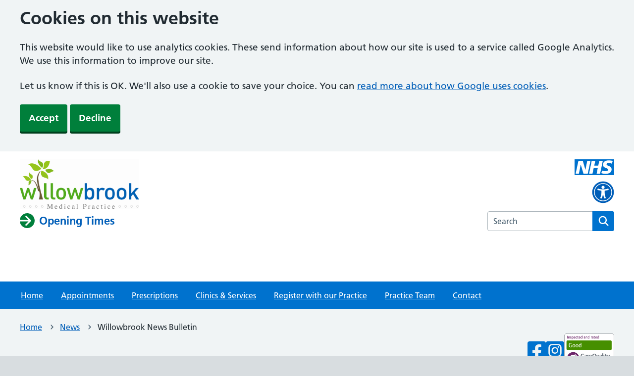

--- FILE ---
content_type: text/html; charset=UTF-8
request_url: https://willowbrookmp.co.uk/willowbrook-news-bulletin/
body_size: 8358
content:
<!DOCTYPE html>
<html lang="en">
<head>
<meta http-equiv="Content-Type" content="text/html; charset=UTF-8" />
<title>Willowbrook News Bulletin &laquo;  Willowbrook Medical Practice</title>
<meta name="viewport" content="width=device-width, initial-scale=1, viewport-fit=cover" />
<link rel="apple-touch-icon" sizes="57x57" href="https://willowbrookmp.co.uk/wp-content/themes/SurgeryWeb-NHS/images/favicon/apple-icon-57x57.png">   
<link rel="apple-touch-icon" sizes="60x60" href="https://willowbrookmp.co.uk/wp-content/themes/SurgeryWeb-NHS/images/favicon/apple-icon-60x60.png">
<link rel="apple-touch-icon" sizes="72x72" href="https://willowbrookmp.co.uk/wp-content/themes/SurgeryWeb-NHS/images/favicon/apple-icon-72x72.png">
<link rel="apple-touch-icon" sizes="76x76" href="https://willowbrookmp.co.uk/wp-content/themes/SurgeryWeb-NHS/images/favicon/apple-icon-76x76.png">
<link rel="apple-touch-icon" sizes="114x114" href="https://willowbrookmp.co.uk/wp-content/themes/SurgeryWeb-NHS/images/favicon/apple-icon-114x114.png">
<link rel="apple-touch-icon" sizes="120x120" href="https://willowbrookmp.co.uk/wp-content/themes/SurgeryWeb-NHS/images/favicon/apple-icon-120x120.png">
<link rel="apple-touch-icon" sizes="144x144" href="https://willowbrookmp.co.uk/wp-content/themes/SurgeryWeb-NHS/images/favicon/apple-icon-144x144.png">
<link rel="apple-touch-icon" sizes="152x152" href="https://willowbrookmp.co.uk/wp-content/themes/SurgeryWeb-NHS/images/favicon/apple-icon-152x152.png">
<link rel="apple-touch-icon" sizes="180x180" href="https://willowbrookmp.co.uk/wp-content/themes/SurgeryWeb-NHS/images/favicon/apple-icon-180x180.png">
<link rel="icon" type="image/png" sizes="192x192"  href="https://willowbrookmp.co.uk/wp-content/themes/SurgeryWeb-NHS/images/favicon/android-icon-192x192.png">
<link rel="icon" type="image/png" sizes="32x32" href="https://willowbrookmp.co.uk/wp-content/themes/SurgeryWeb-NHS/images/favicon/favicon-32x32.png">
<link rel="icon" type="image/png" sizes="96x96" href="https://willowbrookmp.co.uk/wp-content/themes/SurgeryWeb-NHS/images/favicon/favicon-96x96.png">
<link rel="icon" type="image/png" sizes="16x16" href="https://willowbrookmp.co.uk/wp-content/themes/SurgeryWeb-NHS/images/favicon/favicon-16x16.png">
<meta name="msapplication-TileColor" content="#ffffff">
<meta name="msapplication-TileImage" content="https://willowbrookmp.co.uk/wp-content/themes/SurgeryWeb-NHS/images/favicon/ms-icon-144x144.png">
<meta name="theme-color" content="#ffffff">
<link rel="stylesheet" href="https://willowbrookmp.co.uk/wp-content/themes/SurgeryWeb-NHS/css/all.min.css">
<link rel="stylesheet" href="https://willowbrookmp.co.uk/wp-content/themes/SurgeryWeb-NHS/css/nhsuk-frontend-10.0.0.min.css">
<link rel="stylesheet" href="https://willowbrookmp.co.uk/wp-content/themes/SurgeryWeb-NHS/css/page-colours.css">
<link rel="stylesheet" href="https://willowbrookmp.co.uk/wp-content/themes/SurgeryWeb-NHS/css/print.css" media="print">
<meta name='robots' content='max-image-preview:large' />

            <script data-no-defer="1" data-ezscrex="false" data-cfasync="false" data-pagespeed-no-defer data-cookieconsent="ignore">
                var ctPublicFunctions = {"_ajax_nonce":"a4f0968cd4","_rest_nonce":"a544347c68","_ajax_url":"\/wp-admin\/admin-ajax.php","_rest_url":"https:\/\/willowbrookmp.co.uk\/wp-json\/","data__cookies_type":"none","data__ajax_type":"rest","data__bot_detector_enabled":"0","data__frontend_data_log_enabled":1,"cookiePrefix":"","wprocket_detected":false,"host_url":"willowbrookmp.co.uk","text__ee_click_to_select":"Click to select the whole data","text__ee_original_email":"The complete one is","text__ee_got_it":"Got it","text__ee_blocked":"Blocked","text__ee_cannot_connect":"Cannot connect","text__ee_cannot_decode":"Can not decode email. Unknown reason","text__ee_email_decoder":"CleanTalk email decoder","text__ee_wait_for_decoding":"The magic is on the way!","text__ee_decoding_process":"Please wait a few seconds while we decode the contact data."}
            </script>
        
            <script data-no-defer="1" data-ezscrex="false" data-cfasync="false" data-pagespeed-no-defer data-cookieconsent="ignore">
                var ctPublic = {"_ajax_nonce":"a4f0968cd4","settings__forms__check_internal":"0","settings__forms__check_external":"0","settings__forms__force_protection":0,"settings__forms__search_test":"1","settings__forms__wc_add_to_cart":"0","settings__data__bot_detector_enabled":"0","settings__sfw__anti_crawler":0,"blog_home":"https:\/\/willowbrookmp.co.uk\/","pixel__setting":"3","pixel__enabled":false,"pixel__url":"https:\/\/moderate4-v4.cleantalk.org\/pixel\/5a2f30d841396522227e44e4abe599d5.gif","data__email_check_before_post":"1","data__email_check_exist_post":0,"data__cookies_type":"none","data__key_is_ok":true,"data__visible_fields_required":true,"wl_brandname":"Anti-Spam by CleanTalk","wl_brandname_short":"CleanTalk","ct_checkjs_key":1124181245,"emailEncoderPassKey":"0ce22e06ccf3ba57c3c7df08a0ee47e7","bot_detector_forms_excluded":"W10=","advancedCacheExists":false,"varnishCacheExists":false,"wc_ajax_add_to_cart":false}
            </script>
        <link rel="alternate" title="oEmbed (JSON)" type="application/json+oembed" href="https://willowbrookmp.co.uk/wp-json/oembed/1.0/embed?url=https%3A%2F%2Fwillowbrookmp.co.uk%2Fwillowbrook-news-bulletin%2F" />
<link rel="alternate" title="oEmbed (XML)" type="text/xml+oembed" href="https://willowbrookmp.co.uk/wp-json/oembed/1.0/embed?url=https%3A%2F%2Fwillowbrookmp.co.uk%2Fwillowbrook-news-bulletin%2F&#038;format=xml" />
<style id='wp-img-auto-sizes-contain-inline-css' type='text/css'>
img:is([sizes=auto i],[sizes^="auto," i]){contain-intrinsic-size:3000px 1500px}
/*# sourceURL=wp-img-auto-sizes-contain-inline-css */
</style>
<style id='wp-emoji-styles-inline-css' type='text/css'>

	img.wp-smiley, img.emoji {
		display: inline !important;
		border: none !important;
		box-shadow: none !important;
		height: 1em !important;
		width: 1em !important;
		margin: 0 0.07em !important;
		vertical-align: -0.1em !important;
		background: none !important;
		padding: 0 !important;
	}
/*# sourceURL=wp-emoji-styles-inline-css */
</style>
<link rel='stylesheet' id='cleantalk-public-css-css' href='https://willowbrookmp.co.uk/wp-content/plugins/cleantalk-spam-protect/css/cleantalk-public.min.css?ver=6.70.1_1766935779' type='text/css' media='all' />
<link rel='stylesheet' id='cleantalk-email-decoder-css-css' href='https://willowbrookmp.co.uk/wp-content/plugins/cleantalk-spam-protect/css/cleantalk-email-decoder.min.css?ver=6.70.1_1766935779' type='text/css' media='all' />
<link rel='stylesheet' id='parent-style-css' href='https://willowbrookmp.co.uk/wp-content/themes/SurgeryWeb-NHS/style.css?ver=82268df900423a17ea453583d8705ebf' type='text/css' media='all' />
<link rel='stylesheet' id='child-style-css' href='https://willowbrookmp.co.uk/wp-content/themes/SurgeryWeb-NHS-child/style.css?ver=82268df900423a17ea453583d8705ebf' type='text/css' media='all' />
<script type="text/javascript" src="https://willowbrookmp.co.uk/wp-includes/js/jquery/jquery.min.js?ver=3.7.1" id="jquery-core-js"></script>
<script type="text/javascript" src="https://willowbrookmp.co.uk/wp-includes/js/jquery/jquery-migrate.min.js?ver=3.4.1" id="jquery-migrate-js"></script>
<script type="text/javascript" src="https://willowbrookmp.co.uk/wp-content/plugins/cleantalk-spam-protect/js/apbct-public-bundle_gathering.min.js?ver=6.70.1_1766935779" id="apbct-public-bundle_gathering.min-js-js"></script>
<link rel="https://api.w.org/" href="https://willowbrookmp.co.uk/wp-json/" /><link rel="alternate" title="JSON" type="application/json" href="https://willowbrookmp.co.uk/wp-json/wp/v2/posts/2962" /><link rel="EditURI" type="application/rsd+xml" title="RSD" href="https://willowbrookmp.co.uk/xmlrpc.php?rsd" />

<link rel="canonical" href="https://willowbrookmp.co.uk/willowbrook-news-bulletin/" />
<link rel='shortlink' href='https://willowbrookmp.co.uk/?p=2962' />
<meta property="og:title" content="Willowbrook News Bulletin" />
<meta property="og:url" content="https://willowbrookmp.co.uk/willowbrook-news-bulletin/" />
<meta property="og:type" content="website" />
<meta property="og:description" content="Practice Website for Willowbrook Medical Practice" />
<meta property="og:image" content="https://willowbrookmp.co.uk/wp-content/themes/SurgeryWeb-NHS/images/nhs1.webp" />
	<script async src="https://www.googletagmanager.com/gtag/js?id=G-1WCZ91XXB2"></script>
	<script>
		const cookiesObjectt = document.cookie
		.split(";")
		.map((cookie) => cookie.split("="))
		.reduce(
			(accumulator, [key, value]) => ({
				...accumulator,
				[key.trim()]: decodeURIComponent(value),
			}),
			{}
		);
		function deleteAllCookies() {
			const cookies = document.cookie.split(";");
			for (let i = 0; i < cookies.length; i++) {
				const cookie = cookies[i];
				const eqPos = cookie.indexOf("=");
				const name = eqPos > -1 ? cookie.substr(0, eqPos) : cookie;
				document.cookie = name + "=;expires=Thu, 01 Jan 1970 00:00:00 GMT;path=/;domain=.surgeryweb.org.uk";
			}
		}
		function initGoogleAnalytics(){
			window.dataLayer = window.dataLayer || [];
			function gtag() {
				dataLayer.push(arguments);
			}
			gtag("js", new Date());
			gtag("config", "G-1WCZ91XXB2");
		}
		if (cookiesObjectt.useCookies == "true") {
			initGoogleAnalytics();
		}else if(cookiesObjectt.useCookies == "false"){
			deleteAllCookies();
		}
	</script>
<style id='global-styles-inline-css' type='text/css'>
:root{--wp--preset--aspect-ratio--square: 1;--wp--preset--aspect-ratio--4-3: 4/3;--wp--preset--aspect-ratio--3-4: 3/4;--wp--preset--aspect-ratio--3-2: 3/2;--wp--preset--aspect-ratio--2-3: 2/3;--wp--preset--aspect-ratio--16-9: 16/9;--wp--preset--aspect-ratio--9-16: 9/16;--wp--preset--color--black: #000000;--wp--preset--color--cyan-bluish-gray: #abb8c3;--wp--preset--color--white: #ffffff;--wp--preset--color--pale-pink: #f78da7;--wp--preset--color--vivid-red: #cf2e2e;--wp--preset--color--luminous-vivid-orange: #ff6900;--wp--preset--color--luminous-vivid-amber: #fcb900;--wp--preset--color--light-green-cyan: #7bdcb5;--wp--preset--color--vivid-green-cyan: #00d084;--wp--preset--color--pale-cyan-blue: #8ed1fc;--wp--preset--color--vivid-cyan-blue: #0693e3;--wp--preset--color--vivid-purple: #9b51e0;--wp--preset--gradient--vivid-cyan-blue-to-vivid-purple: linear-gradient(135deg,rgb(6,147,227) 0%,rgb(155,81,224) 100%);--wp--preset--gradient--light-green-cyan-to-vivid-green-cyan: linear-gradient(135deg,rgb(122,220,180) 0%,rgb(0,208,130) 100%);--wp--preset--gradient--luminous-vivid-amber-to-luminous-vivid-orange: linear-gradient(135deg,rgb(252,185,0) 0%,rgb(255,105,0) 100%);--wp--preset--gradient--luminous-vivid-orange-to-vivid-red: linear-gradient(135deg,rgb(255,105,0) 0%,rgb(207,46,46) 100%);--wp--preset--gradient--very-light-gray-to-cyan-bluish-gray: linear-gradient(135deg,rgb(238,238,238) 0%,rgb(169,184,195) 100%);--wp--preset--gradient--cool-to-warm-spectrum: linear-gradient(135deg,rgb(74,234,220) 0%,rgb(151,120,209) 20%,rgb(207,42,186) 40%,rgb(238,44,130) 60%,rgb(251,105,98) 80%,rgb(254,248,76) 100%);--wp--preset--gradient--blush-light-purple: linear-gradient(135deg,rgb(255,206,236) 0%,rgb(152,150,240) 100%);--wp--preset--gradient--blush-bordeaux: linear-gradient(135deg,rgb(254,205,165) 0%,rgb(254,45,45) 50%,rgb(107,0,62) 100%);--wp--preset--gradient--luminous-dusk: linear-gradient(135deg,rgb(255,203,112) 0%,rgb(199,81,192) 50%,rgb(65,88,208) 100%);--wp--preset--gradient--pale-ocean: linear-gradient(135deg,rgb(255,245,203) 0%,rgb(182,227,212) 50%,rgb(51,167,181) 100%);--wp--preset--gradient--electric-grass: linear-gradient(135deg,rgb(202,248,128) 0%,rgb(113,206,126) 100%);--wp--preset--gradient--midnight: linear-gradient(135deg,rgb(2,3,129) 0%,rgb(40,116,252) 100%);--wp--preset--font-size--small: 13px;--wp--preset--font-size--medium: 20px;--wp--preset--font-size--large: 36px;--wp--preset--font-size--x-large: 42px;--wp--preset--spacing--20: 0.44rem;--wp--preset--spacing--30: 0.67rem;--wp--preset--spacing--40: 1rem;--wp--preset--spacing--50: 1.5rem;--wp--preset--spacing--60: 2.25rem;--wp--preset--spacing--70: 3.38rem;--wp--preset--spacing--80: 5.06rem;--wp--preset--shadow--natural: 6px 6px 9px rgba(0, 0, 0, 0.2);--wp--preset--shadow--deep: 12px 12px 50px rgba(0, 0, 0, 0.4);--wp--preset--shadow--sharp: 6px 6px 0px rgba(0, 0, 0, 0.2);--wp--preset--shadow--outlined: 6px 6px 0px -3px rgb(255, 255, 255), 6px 6px rgb(0, 0, 0);--wp--preset--shadow--crisp: 6px 6px 0px rgb(0, 0, 0);}:where(.is-layout-flex){gap: 0.5em;}:where(.is-layout-grid){gap: 0.5em;}body .is-layout-flex{display: flex;}.is-layout-flex{flex-wrap: wrap;align-items: center;}.is-layout-flex > :is(*, div){margin: 0;}body .is-layout-grid{display: grid;}.is-layout-grid > :is(*, div){margin: 0;}:where(.wp-block-columns.is-layout-flex){gap: 2em;}:where(.wp-block-columns.is-layout-grid){gap: 2em;}:where(.wp-block-post-template.is-layout-flex){gap: 1.25em;}:where(.wp-block-post-template.is-layout-grid){gap: 1.25em;}.has-black-color{color: var(--wp--preset--color--black) !important;}.has-cyan-bluish-gray-color{color: var(--wp--preset--color--cyan-bluish-gray) !important;}.has-white-color{color: var(--wp--preset--color--white) !important;}.has-pale-pink-color{color: var(--wp--preset--color--pale-pink) !important;}.has-vivid-red-color{color: var(--wp--preset--color--vivid-red) !important;}.has-luminous-vivid-orange-color{color: var(--wp--preset--color--luminous-vivid-orange) !important;}.has-luminous-vivid-amber-color{color: var(--wp--preset--color--luminous-vivid-amber) !important;}.has-light-green-cyan-color{color: var(--wp--preset--color--light-green-cyan) !important;}.has-vivid-green-cyan-color{color: var(--wp--preset--color--vivid-green-cyan) !important;}.has-pale-cyan-blue-color{color: var(--wp--preset--color--pale-cyan-blue) !important;}.has-vivid-cyan-blue-color{color: var(--wp--preset--color--vivid-cyan-blue) !important;}.has-vivid-purple-color{color: var(--wp--preset--color--vivid-purple) !important;}.has-black-background-color{background-color: var(--wp--preset--color--black) !important;}.has-cyan-bluish-gray-background-color{background-color: var(--wp--preset--color--cyan-bluish-gray) !important;}.has-white-background-color{background-color: var(--wp--preset--color--white) !important;}.has-pale-pink-background-color{background-color: var(--wp--preset--color--pale-pink) !important;}.has-vivid-red-background-color{background-color: var(--wp--preset--color--vivid-red) !important;}.has-luminous-vivid-orange-background-color{background-color: var(--wp--preset--color--luminous-vivid-orange) !important;}.has-luminous-vivid-amber-background-color{background-color: var(--wp--preset--color--luminous-vivid-amber) !important;}.has-light-green-cyan-background-color{background-color: var(--wp--preset--color--light-green-cyan) !important;}.has-vivid-green-cyan-background-color{background-color: var(--wp--preset--color--vivid-green-cyan) !important;}.has-pale-cyan-blue-background-color{background-color: var(--wp--preset--color--pale-cyan-blue) !important;}.has-vivid-cyan-blue-background-color{background-color: var(--wp--preset--color--vivid-cyan-blue) !important;}.has-vivid-purple-background-color{background-color: var(--wp--preset--color--vivid-purple) !important;}.has-black-border-color{border-color: var(--wp--preset--color--black) !important;}.has-cyan-bluish-gray-border-color{border-color: var(--wp--preset--color--cyan-bluish-gray) !important;}.has-white-border-color{border-color: var(--wp--preset--color--white) !important;}.has-pale-pink-border-color{border-color: var(--wp--preset--color--pale-pink) !important;}.has-vivid-red-border-color{border-color: var(--wp--preset--color--vivid-red) !important;}.has-luminous-vivid-orange-border-color{border-color: var(--wp--preset--color--luminous-vivid-orange) !important;}.has-luminous-vivid-amber-border-color{border-color: var(--wp--preset--color--luminous-vivid-amber) !important;}.has-light-green-cyan-border-color{border-color: var(--wp--preset--color--light-green-cyan) !important;}.has-vivid-green-cyan-border-color{border-color: var(--wp--preset--color--vivid-green-cyan) !important;}.has-pale-cyan-blue-border-color{border-color: var(--wp--preset--color--pale-cyan-blue) !important;}.has-vivid-cyan-blue-border-color{border-color: var(--wp--preset--color--vivid-cyan-blue) !important;}.has-vivid-purple-border-color{border-color: var(--wp--preset--color--vivid-purple) !important;}.has-vivid-cyan-blue-to-vivid-purple-gradient-background{background: var(--wp--preset--gradient--vivid-cyan-blue-to-vivid-purple) !important;}.has-light-green-cyan-to-vivid-green-cyan-gradient-background{background: var(--wp--preset--gradient--light-green-cyan-to-vivid-green-cyan) !important;}.has-luminous-vivid-amber-to-luminous-vivid-orange-gradient-background{background: var(--wp--preset--gradient--luminous-vivid-amber-to-luminous-vivid-orange) !important;}.has-luminous-vivid-orange-to-vivid-red-gradient-background{background: var(--wp--preset--gradient--luminous-vivid-orange-to-vivid-red) !important;}.has-very-light-gray-to-cyan-bluish-gray-gradient-background{background: var(--wp--preset--gradient--very-light-gray-to-cyan-bluish-gray) !important;}.has-cool-to-warm-spectrum-gradient-background{background: var(--wp--preset--gradient--cool-to-warm-spectrum) !important;}.has-blush-light-purple-gradient-background{background: var(--wp--preset--gradient--blush-light-purple) !important;}.has-blush-bordeaux-gradient-background{background: var(--wp--preset--gradient--blush-bordeaux) !important;}.has-luminous-dusk-gradient-background{background: var(--wp--preset--gradient--luminous-dusk) !important;}.has-pale-ocean-gradient-background{background: var(--wp--preset--gradient--pale-ocean) !important;}.has-electric-grass-gradient-background{background: var(--wp--preset--gradient--electric-grass) !important;}.has-midnight-gradient-background{background: var(--wp--preset--gradient--midnight) !important;}.has-small-font-size{font-size: var(--wp--preset--font-size--small) !important;}.has-medium-font-size{font-size: var(--wp--preset--font-size--medium) !important;}.has-large-font-size{font-size: var(--wp--preset--font-size--large) !important;}.has-x-large-font-size{font-size: var(--wp--preset--font-size--x-large) !important;}
/*# sourceURL=global-styles-inline-css */
</style>
</head>

<body class="wp-singular post-template-default single single-post postid-2962 single-format-standard wp-theme-SurgeryWeb-NHS wp-child-theme-SurgeryWeb-NHS-child page-colour--bright-blue nhsuk-frontend-supported">
	<script>document.body.className = ((document.body.className) ? document.body.className + ' js-enabled' : 'js-enabled');</script>
	<div id="cookieBanner">
		<div class="nhsuk-width-container nhsuk-header__container">
			<div class="cookieInner">
				<h2>
					Cookies on this website
				</h2>
				<p>
					This website would like to use analytics cookies. These send information about how our site is used to a service called Google Analytics. We use this information to improve our site.
				</p>
				<p>
					Let us know if this is OK. We'll also use a cookie to save your choice. You can <a href="https://policies.google.com/technologies/cookies" target="_blank" rel="noopener noreferrer">read more about how Google uses cookies</a>.
				</p>
				<p>
					<button id="acceptCookies" class="nhsuk-button" data-module="nhsuk-button" type="submit">
						Accept
					</button>
					<button id="declineCookies" class="nhsuk-button" data-module="nhsuk-button" type="submit">
						Decline
					</button>
				</p>
			</div>
		</div>
	</div>



	<header class="nhsuk-header nhsuk-header--organisation nhsuk-header--white" role="banner" data-module="nhsuk-header">
	<div class="nhsuk-width-container nhsuk-header__container">
	<div class="nhsuk-header__service">
					<a class="" href="https://willowbrookmp.co.uk" aria-label="NHS homepage">
				<img class="headPracticeLogo" src="https://willowbrookmp.co.uk/wp-content/uploads/2021/01/Willowbrook-Logo-transparent.png" alt="Willowbrook Medical Practice" />
			</a>
		<div class="nhsuk-header__service headDetailsWrap">
		<a class="nhsuk-header__service-logo" href="https://willowbrookmp.co.uk"></a></div>		<a class="nhsuk-action-link" href="https://willowbrookmp.co.uk/contact-the-practice/#openingTimes">
			<svg class="nhsuk-icon nhsuk-icon--arrow-right-circle" xmlns="http://www.w3.org/2000/svg" viewBox="0 0 24 24" width="16" height="16" focusable="false" aria-hidden="true">
				<path d="M12 2a10 10 0 0 0-10 9h11.7l-4-4a1 1 0 0 1 1.5-1.4l5.6 5.7a1 1 0 0 1 0 1.4l-5.6 5.7a1 1 0 0 1-1.5 0 1 1 0 0 1 0-1.4l4-4H2A10 10 0 1 0 12 2z"/>
			</svg>
			<span class="nhsuk-action-link__text">Opening Times</span>
		</a>
			</div>
	<div class="nhsuk-header__content" id="content-header">
		<div class="nhsHeadRightLogo nhsuk-u-text-align-right"><svg class="nhsuk-header__logo" xmlns="http://www.w3.org/2000/svg" viewBox="0 0 200 80" height="40" width="100" focusable="false" role="img" aria-label="Willowbrook Medical Practice">
				<title>Willowbrook Medical Practice</title>
				<path fill="currentcolor" d="M200 0v80H0V0h200Zm-27.5 5.5c-14.5 0-29 5-29 22 0 10.2 7.7 13.5 14.7 16.3l.7.3c5.4 2 10.1 3.9 10.1 8.4 0 6.5-8.5 7.5-14 7.5s-12.5-1.5-16-3.5L135 70c5.5 2 13.5 3.5 20 3.5 15.5 0 32-4.5 32-22.5 0-19.5-25.5-16.5-25.5-25.5 0-5.5 5.5-6.5 12.5-6.5a35 35 0 0 1 14.5 3l4-13.5c-4.5-2-12-3-20-3Zm-131 2h-22l-14 65H22l9-45h.5l13.5 45h21.5l14-65H64l-9 45h-.5l-13-45Zm63 0h-18l-13 65h17l6-28H117l-5.5 28H129l13.5-65H125L119.5 32h-20l5-24.5Z" />
			</svg></div>		<div class="headTools">
			<svg id="accessTrigger" xmlns="http://www.w3.org/2000/svg" fill="#005eb8" width="45px" height="45px" viewBox="0 0 512 512">
  <path d="M256 48c114.953 0 208 93.029 208 208 0 114.953-93.029 208-208 208-114.953 0-208-93.029-208-208 0-114.953 93.029-208 208-208m0-40C119.033 8 8 119.033 8 256s111.033 248 248 248 248-111.033 248-248S392.967 8 256 8zm0 56C149.961 64 64 149.961 64 256s85.961 192 192 192 192-85.961 192-192S362.039 64 256 64zm0 44c19.882 0 36 16.118 36 36s-16.118 36-36 36-36-16.118-36-36 16.118-36 36-36zm117.741 98.023c-28.712 6.779-55.511 12.748-82.14 15.807.851 101.023 12.306 123.052 25.037 155.621 3.617 9.26-.957 19.698-10.217 23.315-9.261 3.617-19.699-.957-23.316-10.217-8.705-22.308-17.086-40.636-22.261-78.549h-9.686c-5.167 37.851-13.534 56.208-22.262 78.549-3.615 9.255-14.05 13.836-23.315 10.217-9.26-3.617-13.834-14.056-10.217-23.315 12.713-32.541 24.185-54.541 25.037-155.621-26.629-3.058-53.428-9.027-82.141-15.807-8.6-2.031-13.926-10.648-11.895-19.249s10.647-13.926 19.249-11.895c96.686 22.829 124.283 22.783 220.775 0 8.599-2.03 17.218 3.294 19.249 11.895 2.029 8.601-3.297 17.219-11.897 19.249z" />
</svg>
		</div>
		<search class="nhsuk-header__search">
			<form class="nhsuk-header__search-form" id="search" action="https://willowbrookmp.co.uk/" method="get">
				<label class="nhsuk-u-visually-hidden" for="search-field">Search the Willowbrook Medical Practice website</label>
				<input class="nhsuk-header__search-input nhsuk-input" id="search-field" name="s" type="search" placeholder="Search" autocomplete="off">
				<button class="nhsuk-header__search-submit" type="submit">
					<svg class="nhsuk-icon nhsuk-icon--search" xmlns="http://www.w3.org/2000/svg" viewBox="0 0 24 24" width="16" height="16" focusable="false" role="img" aria-label="Search">
						<title>Search</title>
						<path d="m20.7 19.3-4.1-4.1a7 7 0 1 0-1.4 1.4l4 4.1a1 1 0 0 0 1.5 0c.4-.4.4-1 0-1.4ZM6 11a5 5 0 1 1 10 0 5 5 0 0 1-10 0Z" />
					</svg>

				</button>
			</form>
		</search>
					<div style="clear: both;"></div>
			<div class="headIcons showMobile">
									<a href="https://www.facebook.com/willowbrookmedicalpractice" target="_blank" rel="noopener"><i class="fa-brands fa-square-facebook"></i></a>
									<a href="https://www.instagram.com/willowbrookmedicalpractice/" target="_blank" rel="noopener"><i class="fa-brands fa-square-instagram"></i></a>
									<div class="cqcBadge">
						<a href="https://www.cqc.org.uk/location/1-548058774"><img src="https://willowbrookmp.co.uk/wp-content/themes/SurgeryWeb-NHS/images/cqc-good.jpg" alt="CQC Rating - good" /></a>					</div>
							</div>
			</div>
	</div>
		<nav class="nhsuk-header__navigation" aria-label="Menu">
			<div class="nhsuk-header__navigation-container nhsuk-width-container">
				<ul class="nhsuk-header__navigation-list">
											<li class="nhsuk-header__navigation-item">
															<a class="nhsuk-header__navigation-link" href="https://willowbrookmp.co.uk/">
															Home							</a>
						</li>
												<li class="nhsuk-header__navigation-item">
															<a class="nhsuk-header__navigation-link" href="https://willowbrookmp.co.uk/appointments/">
															Appointments							</a>
						</li>
												<li class="nhsuk-header__navigation-item">
															<a class="nhsuk-header__navigation-link" href="https://willowbrookmp.co.uk/prescriptions/">
															Prescriptions							</a>
						</li>
												<li class="nhsuk-header__navigation-item">
															<a class="nhsuk-header__navigation-link" href="https://willowbrookmp.co.uk/clinics-services/">
															Clinics &amp; Services							</a>
						</li>
												<li class="nhsuk-header__navigation-item">
															<a class="nhsuk-header__navigation-link" href="https://willowbrookmp.co.uk/register-with-our-practice/">
															Register with our Practice							</a>
						</li>
												<li class="nhsuk-header__navigation-item">
															<a class="nhsuk-header__navigation-link" href="https://willowbrookmp.co.uk/practice-team/">
															Practice Team							</a>
						</li>
												<li class="nhsuk-header__navigation-item">
															<a class="nhsuk-header__navigation-link" href="https://willowbrookmp.co.uk/contact-the-practice/">
															Contact							</a>
						</li>
												<li class="nhsuk-header__menu" hidden>
							<button class="nhsuk-header__menu-toggle nhsuk-header__navigation-link" id="toggle-menu" aria-expanded="false">
								<span class="nhsuk-u-visually-hidden">Browse </span>More
							</button>
						</li>
					</ul>
				</div>
			</nav>
		</header>

<nav class="nhsuk-breadcrumb" aria-label="Breadcrumb"><div class="nhsuk-width-container"><ol class="nhsuk-breadcrumb__list"><li class="nhsuk-breadcrumb__list-item"><a class="nhsuk-breadcrumb__link" href="https://willowbrookmp.co.uk" title="Home">Home</a></li><li class="nhsuk-breadcrumb__list-item"><a href="https://willowbrookmp.co.uk/category/news/">News</a></li><li class="nhsuk-breadcrumb__list-item active" aria-current="page">Willowbrook News Bulletin</li></ol>
		<a class="nhsuk-back-link" href="https://willowbrookmp.co.uk">
	<span class="nhsuk-u-visually-hidden">Back to </span>
	Home
	</a>
		</div>
		</nav>
<div class="nhsuk-width-container">
	<main class="nhsuk-main-wrapper newspost" id="maincontent" role="main">

	<h1>Willowbrook News Bulletin</h1><p style="text-align: center;">
Our latest news bulletin is out now &#8211; click the icon below.</p>
<p style="text-align: center;">You can also pick up a copy at the surgery.</p>
<p style="text-align: center;"><a href="https://willowbrookmp.co.uk/wp-content/uploads/2019/12/Issue-25.pdf" target="_blank" rel="noopener noreferrer"><img decoding="async" class="aligncenter wp-image-1860" src="https://willowbrookmp.co.uk/wp-content/uploads/2018/08/news-2389226_640-300x300.png" alt="" width="186" height="186" /></a></p>
		
	</main>
</div>

	<footer class="nhsuk-footer" role="contentinfo">
		<div class="nhsuk-width-container">
			<div class="nhsuk-footer__navigation nhsuk-grid-row">
	<div class="nhsuk-grid-column-one-third footerLeft">
		<div class="gtranslate_wrapper"></div><button id="accessTrigger" class="nhsuk-button" data-module="nhsuk-button" type="submit">
				<i class="fa-solid fa-universal-access"></i> Accessibility
			</button><h2 class="nhsuk-u-visually-hidden">Support links</h2>
			<ul class="nhsuk-footer__list"><li class="nhsuk-footer__list-item"><a class="nhsuk-footer__list-item-link" href="https://www.england.nhs.uk/long-read/you-and-your-general-practice-english/" target="_blank">You and Your General Practice</a></li><li class="nhsuk-footer__list-item"><a class="nhsuk-footer__list-item-link" href="https://willowbrookmp.co.uk/accessibility-statement/" target="_self">Accessibility statement</a></li><li class="nhsuk-footer__list-item"><a class="nhsuk-footer__list-item-link" href="https://willowbrookmp.co.uk/contact-the-practice/" target="_self">Contact us</a></li><li class="nhsuk-footer__list-item"><a class="nhsuk-footer__list-item-link" href="https://willowbrookmp.co.uk/cookies-settings/" target="_self">Cookies</a></li><li class="nhsuk-footer__list-item"><a class="nhsuk-footer__list-item-link" href="https://willowbrookmp.co.uk/privacy-policy/" target="_self">Privacy policy</a></li><li class="nhsuk-footer__list-item"><a class="nhsuk-footer__list-item-link" href="https://willowbrookmp.co.uk/data-processing-agreement/" target="_self">Data Processing</a></li><li class="nhsuk-footer__list-item"><a class="nhsuk-footer__list-item-link" href="https://willowbrookmp.co.uk/staff-login">Admin Login</a></li></ul>	</div>
	<div class="nhsuk-grid-column-one-third">
					<div class="cqcMargin">
				<script type="text/javascript" src="//www.cqc.org.uk/sites/all/modules/custom/cqc_widget/widget.js?data-id=1-548058774&data-host=www.cqc.org.uk&type=location"></script>
			</div>
			</div>
	<div class="nhsuk-grid-column-one-third footLogo">
				<div class="SWLogo">
			<a href="https://surgeryweb.org.uk/" target="_blank">
				<img src="https://willowbrookmp.co.uk/wp-content/themes/SurgeryWeb-NHS/images/Surgery-Web-Logo-black.png" alt="SurgeryWeb"/>
			</a>
		</div>
		<p class="nhsuk-footer__copyright nhsuk-u-font-size-14">&copy; SurgeryWeb <script>document.write(new Date().getFullYear())</script> | All Rights Reserved</p>
	</div>
			</div>
		</div>
	</footer>

<script type="module" src="https://willowbrookmp.co.uk/wp-content/themes/SurgeryWeb-NHS/js/nhsuk-frontend-10.0.0.min.js"></script>
<script type="module">
    import { initAll } from 'https://willowbrookmp.co.uk/wp-content/themes/SurgeryWeb-NHS/js/nhsuk-frontend-10.0.0.min.js'
    initAll()
  </script>
	<script src="https://willowbrookmp.co.uk/wp-content/themes/SurgeryWeb-NHS/js/cookies.js" defer></script>

<script>
	(function(d){
		var s = d.createElement("script");
		/* uncomment the following line to override default position*/
		s.setAttribute("data-position", 2);
		/* uncomment the following line to override default size (values: small, large)*/
		/* s.setAttribute("data-size", "small");*/
		/* uncomment the following line to override default language (e.g., fr, de, es, he, nl, etc.)*/
		/* s.setAttribute("data-language", "language");*/
		/* uncomment the following line to override color set via widget (e.g., #053f67)*/
		/* s.setAttribute("data-color", "#053e67");*/
		/* uncomment the following line to override type set via widget (1=person, 2=chair, 3=eye, 4=text)*/
		s.setAttribute("data-type", "1");
		/* s.setAttribute("data-statement_text:", "Our Accessibility Statement");*/
		/* s.setAttribute("data-statement_url", "http://www.example.com/accessibility")";*/
		/* uncomment the following line to override support on mobile devices*/
		/* s.setAttribute("data-mobile", true);*/
		/* uncomment the following line to set custom trigger action for accessibility menu*/
		s.setAttribute("data-trigger", "accessTrigger")
		s.setAttribute("data-account", "hfAQMYDYT2");
		s.setAttribute("src", "https://cdn.userway.org/widget.js");
		(d.body || d.head).appendChild(s);})(document)
</script>
<noscript>
	Please ensure Javascript is enabled for purposes of 
	<a href="https://userway.org">website accessibility</a>
</noscript>



<script>
jQuery(document).ready(function() {
    jQuery('.gform_button').click(function(){
        jQuery(this).prop('value', 'Sending...');
    });
});
window.gtranslateSettings = {"default_language":"en","wrapper_selector":".gtranslate_wrapper"}
</script>
<script src="https://cdn.gtranslate.net/widgets/latest/popup.js" defer></script>

<img alt="Cleantalk Pixel" title="Cleantalk Pixel" id="apbct_pixel" style="display: none;" src="https://moderate4-v4.cleantalk.org/pixel/5a2f30d841396522227e44e4abe599d5.gif"><script type="speculationrules">
{"prefetch":[{"source":"document","where":{"and":[{"href_matches":"/*"},{"not":{"href_matches":["/wp-*.php","/wp-admin/*","/wp-content/uploads/*","/wp-content/*","/wp-content/plugins/*","/wp-content/themes/SurgeryWeb-NHS-child/*","/wp-content/themes/SurgeryWeb-NHS/*","/*\\?(.+)"]}},{"not":{"selector_matches":"a[rel~=\"nofollow\"]"}},{"not":{"selector_matches":".no-prefetch, .no-prefetch a"}}]},"eagerness":"conservative"}]}
</script>
<script type="text/javascript" src="https://willowbrookmp.co.uk/wp-content/themes/SurgeryWeb-NHS/js/gravity-overrides.js?ver=20201021" id="surgeryweb-gravity-js"></script>

</body>
</html>

--- FILE ---
content_type: text/css
request_url: https://willowbrookmp.co.uk/wp-content/themes/SurgeryWeb-NHS-child/style.css?ver=82268df900423a17ea453583d8705ebf
body_size: 91
content:
/*
Theme Name: SurgeryWeb NHS Child Theme
Theme URI: 
Description: Bespoke Theme developed by Adrian @ AlphaWebServices.net
Author: Adrian Jones
Version: 1.0
License: 
License URI: 
Tags: 
Template: SurgeryWeb-NHS
*/

label.nhsuk-label span.nhsuk-tag,
.nhsuk-form-group span.nhsuk-tag {
	display: none;
}

.homeFFT {
	/*background: #005eb8;*/
	padding: 32px 0 28px;
}

.homeFFT .flex {
	align-items: center;
	column-gap: 50px;
	flex-direction: row;
}
.homeFFT img {
	display: block;
	background: #fff;
	padding: 10px;
	max-height: 220px;
}

@media all and (min-width: 768px){
	.homeFFT .flex > div + div {
		margin-top: 0;
	}
}

--- FILE ---
content_type: application/javascript
request_url: https://willowbrookmp.co.uk/wp-content/themes/SurgeryWeb-NHS/js/cookies.js
body_size: 197
content:
"use strict";

const cookiesObject = document.cookie
  .split(";")
  .map((cookie) => cookie.split("="))
  .reduce(
    (accumulator, [key, value]) => ({
      ...accumulator,
      [key.trim()]: decodeURIComponent(value),
    }),
    {}
  );


function addCookie(name, value, days) {
  const date = new Date();
  date.setTime(date.getTime() + days * 24 * 60 * 60 * 1000);
  let expires = "expires=" + date.toUTCString();
  document.cookie = `${name}=${value}; ${expires}; path=/;`;
}

if (cookiesObject.useCookies == "true") {
  document.getElementById("cookieBanner").setAttribute("style", "display:none");
} else if (cookiesObject.useCookies == "false") {
  document.getElementById("cookieBanner").setAttribute("style", "display:none");
}else{
	  document.getElementById("cookieBanner").setAttribute("style", "display:block");

}

jQuery(document).ready(function ($) {

  $("#acceptCookies").on("click", function () {
    $("#cookieBanner").slideUp();
    addCookie("useCookies", "true", 365);
	  initGoogleAnalytics();
  });

  $("#declineCookies").on("click", function () {
    $("#cookieBanner").slideUp();
    addCookie("useCookies", "false", 30);
  });
});
